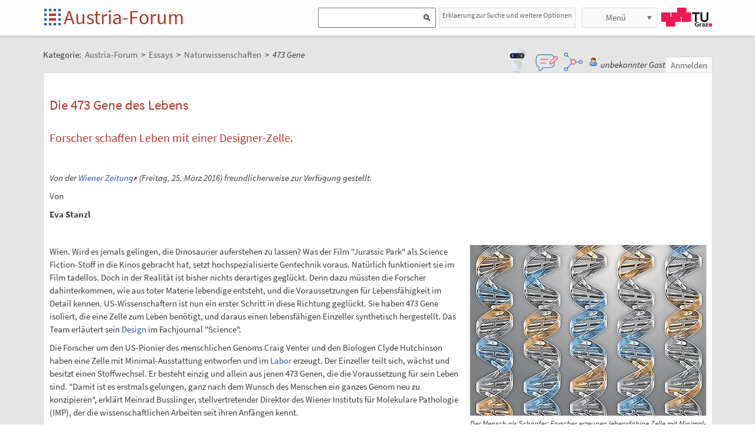

--- FILE ---
content_type: text/html;charset=UTF-8
request_url: https://austria-forum.org/af/Wissenssammlungen/Essays/Naturwissenschaften/473_Gene
body_size: 10158
content:
<!DOCTYPE html>
<!--[if lt IE 7]> <html lang="de" class="no-js lt-ie9 lt-ie8 lt-ie7"> <![endif]-->
<!--[if IE 7]>    <html lang="de" class="no-js lt-ie9 lt-ie8">        <![endif]-->
<!--[if IE 8]>    <html lang="de" class="no-js lt-ie9">               <![endif]-->
<!--[if gt IE 8]><!-->
<html lang="de" class="no-js gt-ie8">
<!--<![endif]-->
<head>
<meta charset="utf-8" />
<meta http-equiv="X-UA-Compatible" content="IE=edge" />
<meta name="viewport" content="width=device-width, initial-scale=1" />
<title>473 Gene | Naturwissenschaften | Essays im Austria-Forum</title>
<meta name="author" content="Austria-Forum | https://austria-forum.org/" />
<meta property="og:site_name" content="Austria-Forum" />
		<meta property="og:url" content="https://austria-forum.org/af/Wissenssammlungen/Essays/Naturwissenschaften/473_Gene" />
		<meta property="og:title" content="473 Gene" />
		<meta property="og:description" content="473 Gene | Naturwissenschaften | Essays im Austria-Forum" />
		<meta property="og:type" content="article" />
		<meta property="og:image"
			content="https://austria-forum.org/attach/Wissenssammlungen/Essays/Naturwissenschaften/473_Gene/scaled-500x361-DNA.jpg" />
		<meta property="og:image:width"
			content="500" />
		<meta property="og:image:height"
			content="361" />
		<link rel="apple-touch-icon" sizes="180x180"
	href="/images/af/apple-touch-icon.png">
<link rel="icon" type="image/png" sizes="32x32"
	href="/images/af/favicon-32x32.png">
<link rel="icon" type="image/png" sizes="16x16"
	href="/images/af/favicon-16x16.png">
<link rel="manifest" href="/images/af/site.webmanifest">
<link rel="mask-icon" href="/images/af/safari-pinned-tab.svg"
	color="#5bbad5">
<link rel="shortcut icon" href="/images/af/favicon.ico">
<meta name="msapplication-TileColor" content="#ffc40d">
<meta name="msapplication-config" content="/images/af/browserconfig.xml">
<meta name="theme-color" content="#ffffff">
<!--[if lt IE 9]>
    <script src="/scripts/html5shiv-printshiv.min.js"></script>
<![endif]-->

<link rel="canonical" href="http://www.wienerzeitung.at/themen_channel/wissen/technologie/808596_Die-473-Gene-des-Lebens.html" />
<link rel="stylesheet"
	href="/templates/default/css/pure.base.grid.0.4.2.css">
<link rel="stylesheet"  type="text/css"
	href="/templates/default/jspwiki.css?v=61" />
<link rel="stylesheet" type="text/css" media="print"
	href="/templates/default/jspwiki_print.css" />

	
<link rel="stylesheet" type="text/css"
	
	href="/templates/default/skins/Smart/skin.css?v=61" />
<link rel="stylesheet"
	href="/templates/default/css/main.css?v=61">

<link rel="stylesheet" href="https://unpkg.com/leaflet@1.9.4/dist/leaflet.css"
     integrity="sha256-p4NxAoJBhIIN+hmNHrzRCf9tD/miZyoHS5obTRR9BMY="
     crossorigin=""/>	

<!-- INCLUDERESOURCES (stylesheet) -->
<!-- INCLUDERESOURCES (inlinecss) -->
<script type="text/javascript"
	src="/scripts/mootools.js"></script>
<script type="text/javascript"
	src="/scripts/jspwiki-common.js?v=61"></script>
<script type="text/javascript"
	src="/scripts/jspwiki-commonstyles.js?v=61"></script>

<script src="https://unpkg.com/leaflet@1.9.4/dist/leaflet.js"
     integrity="sha256-20nQCchB9co0qIjJZRGuk2/Z9VM+kNiyxNV1lvTlZBo="
     crossorigin=""></script>

<!-- INCLUDERESOURCES (script) -->
<meta name="wikiContext"
	content='view' />
<meta name="wikiBaseUrl" content='https://austria-forum.org/' />
<meta name="wikiPageUrl"
	content='https://austria-forum.org/af/Wissenssammlungen/Essays/Naturwissenschaften/473_Gene' />
<meta name="wikiEditUrl" content='/Edit.jsp?page=Wissenssammlungen/Essays/Naturwissenschaften/473_Gene' />
<meta name="wikiJsonUrl"
	content='/JSON-RPC' />
<meta name="wikiPageName" content='Wissenssammlungen/Essays/Naturwissenschaften/473_Gene' />
<meta name="wikiUserName" content='18.223.119.34' />
<meta name="wikiTemplateUrl"
	content='/templates/default/' />
<meta name="wikiApplicationName"
	content='Austria-Forum' />

<script type="text/javascript">
	//<![CDATA[
	/* Async script Loading */
	(function() {
		var lt = document.createElement('script');
		lt.type = 'text/javascript';
		lt.async = true;
		lt.src = '/scripts/dhtmlwindow.js';
		var s = document.getElementsByTagName('script')[0];
		s.parentNode.insertBefore(lt, s);
	})();
	/* Localized javascript strings: LocalizedStrings[] */
	var LocalizedStrings = {
"javascript.searchfield.error":"es ist ein Fehler aufgetreten",
"javascript.sbox.clone.suffix":"-Neu",
"javascript.slimbox.remoteRequest":"Anfrage zur Fernsteuerung {0} von {1}",
"javascript.quick.previous":"Gehe zum vorherigen Abschnitt",
"javascript.filter.all":"(Alle)",
"javascript.group.validName":"Bitte einen gültigen Namen für die neue Gruppe angeben!",
"javascript.slimbox.next":"Nächstes &raquo;",
"javascript.searchfield.extend":"erweiterte Suche nach '{0}'",
"javascript.slimbox.previous":"&laquo; Vorheriges",
"javascript.searchfield.error.ext":"es ist ein Fehler aufgetreten: {0}",
"javascript.quick.bottom":"Gehe zum Seitenende",
"javascript.searchfield.input.title.ext":"Geben Sie einen Suchbegriff ein (mindestens {0} Buchstaben)",
"javascript.favs.show":"Favoriten einblenden",
"javascript.quick.top":"Gehe zum Seitenanfang",
"javascript.slimbox.close":"Schließen &#215;",
"javascript.prefs.areyousure":"Wenn du nicht auf 'Benutzereinstellungen speichern' klickst, werden deine Einstellungen verworfen. Bist du sicher, dass diese Seite verlassen werden soll?",
"javascript.edit.findandreplace.nomatch":"Keine Treffer gefunden!",
"javascript.tip.default.title":"Weitere...",
"javascript.collapse":"Zuklappen",
"javascript.slimbox.error":"<h2>Fehler</h2>Es gab ein Problem mit deiner Anfrage.<br />Bitte versuche es erneut!",
"javascript.sort.ascending":"Aufsteigende Sortierung. Klicke, um die Sortierung umzukehren.",
"javascript.sectionediting.label":"Vorhandene Abschnitte",
"javascript.searchfield.noresult":"keine Ergebnisse",
"javascript.edit.areyousure":"Wenn du nicht speicherst, werden deine Änderungen verloren gehen. Bist du sicher, dass du die Seite verlassen willst?",
"javascript.edit.toolbar.makeSelection":"Bitte treffe zuerst eine Auswahl.",
"javascript.quick.next":"Gehe zum nächsten Abschnitt",
"javascript.category.title":"Klicken, um Kategorie [{0}] anzuzeigen...",
"javascript.slimbox.info":"Bild {0} von {1}",
"javascript.slimbox.directLink":"Direkter Link zum Ziel",
"javascript.searchfield.input.title":"Geben Sie einen Suchbegriff ein",
"javascript.quick.edit.title":"Abschnitt '{0}' bearbeiten...",
"javascript.favs.hide":"Favoriten ausblenden",
"javascript.sort.click":"Sortieren",
"javascript.edit.startOfPage":"(Seitenanfang)",
"javascript.quick.edit":"[Abschnitt bearbeiten]",
"javascript.edit.resize":"Ziehen, um die Größe des Textfeldes zu ändern",
"javascript.edit.allsections":"(Alle)",
"javascript.sort.descending":"Absteigende Sortierung. Klicke, um die Sortierung umzukehren.",
"javascript.expand":"Aufklappen",
"javascript.slimbox.close.title":"Schließen [Esc]",
"javascript.searchfield.more":"weitere Ergebnisse"
};

/* INCLUDERESOURCES (jsfunction) */

	//]]>
</script>

<link rel="search" href="/af/FindPage"
	title='Suche im Austria-Forum' />
<link rel="help" href="/af/Hilfe"
	title="Hilfe beim Editieren" />
<link rel="start"
	href="/af/Austria-Forum"
	title="Startseite" />

<link rel="alternate" type="application/rss+xml" title="RSS wiki feed for the entire site" href="https://austria-forum.org/rss.rdf" />
<link rel="alternate" type="application/rss+xml" title="RSS wiki feed for page Austria-Forum: Wissenssammlungen/Essays/Naturwissenschaften/473_Gene" href="https://austria-forum.org/rss.jsp?page=Wissenssammlungen%2FEssays%2FNaturwissenschaften%2F473_Gene&amp;mode=wiki" />
</head>
<body class="view" itemscope itemtype="http://schema.org/WebPage">
	<!-- Global site tag (gtag.js) - Google Analytics -->
<script async src="https://www.googletagmanager.com/gtag/js?id=UA-10848821-1"></script>
<script>
	window.dataLayer = window.dataLayer || [];
	function gtag(){dataLayer.push(arguments);}
	gtag('js', new Date());

	gtag('config', 'UA-10848821-1');
</script>
<a class="skiplink" href="#skip-content">zum Inhalt</a>
		<a class="skiplink" href="#skip-search">zur Suche</a>
		<script>
        function loadIframe() {
            var iframe = document.getElementById('myIframe');
            var parentUrl = window.location.href;
            
            if (parentUrl.includes('www.')) {
                iframe.src = 'https://www.austria-forum.org/AF-Feedback/';
            } else {
                iframe.src = 'https://austria-forum.org/AF-Feedback/';
            }
        }
    </script>




<form class="feedback-form" id="feedback-form">
	<fieldset>
		<div>Wir freuen uns über jede Rückmeldung. Ihre Botschaft geht <b>vollkommen anonym</b> nur an das <a href="/af/AEIOU/Administrator_Team" target="_blank">Administrator Team</a>. Danke fürs Mitmachen, das zur Verbesserung des Systems oder der Inhalte beitragen kann. <b style="color:red">ACHTUNG:</b> <b>Wir können an Sie nur eine Antwort senden, wenn Sie ihre Mail Adresse mitschicken, die wir sonst nicht kennen!</b></div>
 <iframe src="" height="340" width="450" id="feedbackframe" name="feedbackframe" ></iframe>     
    

		<button type="button" class="feedback-cancel-button"
				onclick="cancel_feedback()">
			Abbrechen</button>
	</fieldset>
</form>

<button class="feedback-side-button" id="feedback-side-button" onclick="show_feedback_form()" style="display:none;">Feedback</button>

<script>
	function show_feedback_form() {
		document.getElementById('feedback-side-button').style.visibility = 'hidden';
		document.getElementById('feedback-form').style.display = 'block';
		//document.getElementById('feedback-textarea').focus();
        var iframe = document.getElementById('feedbackframe');
		var parentUrl = window.location.href;
            
            if (parentUrl.includes('www.')) {
                iframe.src = 'https://www.austria-forum.org/AF-Feedback/';
            } else {
                iframe.src = 'https://austria-forum.org/AF-Feedback/';
            }
        var originalSrc = iframe.src;
        iframe.src = originalSrc;
                                                                                             
	}

	





	function cancel_feedback() {
		document.getElementById('feedback-side-button').style.visibility = 'visible';
		document.getElementById('feedback-form').style.display = 'none';
		//document.getElementById("feedback-textarea").value = '';
	}

function sanitize(string) {
  const map = {
      '&': '&amp;',
      '<': '&lt;',
      '>': '&gt;',
      '"': '&quot;',
      "'": '&#x27;',
      "/": '&#x2F;',
  };
  const reg = /[&<>"'/]/ig;
  return string.replace(reg, (match)=>(map[match]));
}
</script>



<div id="wikibody">
		<header>
			<div class="header fixed-top" id="header">
				<div class="container">
	<div class="pure-g-r">
		<div class="pure-u-2-5">
			<div class="logo" itemprop="author" itemscope
				itemtype="http://schema.org/Organization">
				<meta itemprop="name"
					content="Austria-Forum" />
				<meta itemprop="description"
					content="Austria-Forum - das Wissensnetz aus Österreich" />
				<meta itemprop="logo"
					content="https://austria-forum.org/images/austria-forum.png" />
				<meta itemprop="url"
					content="https://austria-forum.org/" />
				<meta itemprop="email"
					content="office@austria-forum.org" />
				<div class="applicationlogo">
					<a id="logo-button" href="https://austria-forum.org/"
						title="zur Startseite des Austria-Forums">Startseite</a>
				</div>
				<div class="pagename">
					<a href="https://austria-forum.org/"
						title="zur Startseite des Austria-Forums">Austria-Forum</a>
				</div>
			</div>
		</div>
		<div class="pure-u-3-5">
			<div class="pure-g-r">
				<div class="pure-u-2-3">
                <div class="search h-block" style="display: flex;  float:right; margin-right:0 !important">
                
                
                    <div class="sinput" style="position: relative; float: left; margin: 0; max-width: 90%; float: right;"  >
						<form onsubmit="return Search(event)">
						<input type="text" name="query" id="txtquery2" value="" onblur="this.value=this.value.stripScripts();" style="height:28px">
                    	<input id="searchSubmit2" type="submit" value="" onclick="Search()">
						</form>
                    <script type="text/javascript">
                    	function Search(e) {
  							e.preventDefault();
                        		var query = document.getElementById("txtquery2").value;
                      
                        	location.replace(window.location.origin + '/Search.jsp?category=Austria-Forum&sname=name%2Csuchbegriff&query=&useShortcuts=y&useSynonyms=n&doFuzzy=y&minResults=15#'+query+':0');
                        	
                        if(location.hash)
                        	location.reload();

							return true;
                        }
                   		 function setSearchType(sType) {

        					document.getElementById("searchType").value = sType;
    					}
						
						function closeMap() {
    document.getElementById('map-container').style.display = 'none';

    if (map) {
        map.remove();
    }
}
						
                    </script>
					
					<script>
var input = document.getElementById("txtquery2");
input.addEventListener("keypress", function(event) {
  if (event.key === "Enter") {
    event.preventDefault();
    document.getElementById("searchSubmit2").click();
  }
});
</script>
					
			</div>
                <div style=" margin-right: 5px;" >
                 <a class="h-nav h-block" href="https://austria-forum.org/af/Hilfe/Suchhilfe" style="padding: 1px 5px 1px 5px; color:#666; width:auto !important; font-size:12px; height:30px">Erklaerung zur Suche und weitere Optionen</a>
                </div>
                
					</div>
				</div>
				<div class="pure-u-1-3">
					<div class="h-menu">
						<div class="h-menu-m">
							<ul class="pageactions">
								<li class="h-nav h-block" id="morebutton"><a href="#"
									class="action more">Menü</a></li>
							</ul>
						</div>
						<div class="h-menu-t">
							<a
								title="operated by TU Graz"
								href="https://www.tugraz.at"
								rel="nofollow noopener" target="_blank" class="hidden soc-icon tug">TU Graz</a>
						</div>
					</div>
				</div>
			</div>
		</div>
	</div>
</div>
<div class="navtop container offscreen" id="navtop-cont">
		<nav>
			<div id="navtop-heading" class="navtop-head">Kategorien</div>
			<ul><li><a class="pure-button" href="/af/AEIOU/Bundesl%C3%A4nder-Lexika">Bundesländer</a>
</li><li><a class="pure-button" href="/af/Themenverzeichnisse">Suchhilfe</a>
</li><li><a class="pure-button" href="/af/Biographien">Biographien</a>
</li><li><a class="pure-button" href="https://austria-forum.org/web-books" target="_blank" rel="noopener">Web-Books</a>
</li><li><a class="pure-button" href="/af/AEIOU/NID">NID</a>
</li><li><a class="pure-button" href="/af/AEIOU">AEIOU</a>
</li><li><a class="pure-button" href="/af/AustriaWiki">AustriaWiki</a>
</li><li><a class="pure-button" href="/af/Wissenssammlungen/Essays">Essays</a>
</li><li><a class="pure-button" href="/af/Natur">Natur</a>
</li><li><a class="pure-button" href="/af/Kunst_und_Kultur">Kunst und Kultur</a>
</li><li><a class="pure-button" href="/af/Videos">Videos</a>
</li><li><a class="pure-button" href="/af/Bilder_und_Videos">Bilder</a>
</li><li><a class="pure-button" href="/af/Europa_und_die_Europ%C3%A4ische_Union">Europa</a>
</li><li><a class="pure-button" href="/af/Wissenschaft_und_Wirtschaft">Wissenschaft</a>
</li><li><a class="pure-button" href="/af/Unternehmen">Unternehmen</a>
</li><li><a class="pure-button" href="/af/Allgemeinwissen">Allgemeinwissen</a>
</li><li><a class="pure-button" href="/af/Geography">Geography</a>
</li><li><a class="pure-button" href="/af/Community">Community</a>
</li></ul><button class="navtop-button pure-button" id="navtop-button"></button>
		</nav>
	</div>

			<div id="map-container" style="display:none;">
<div id="map" style="width: 800px; height: 600px;"></div><br>
<button class="button-45" onclick="closeMap();">Schließen</button>
</div>	

</div>
			<script>
        function loadIframe() {
            var iframe = document.getElementById('apicframe');
            var parentUrl = window.location.href;
            
            if (parentUrl.includes('www.')) {
                iframe.src = 'https://www.austria-forum.org/apic/';
            } else {
                iframe.src = 'https://austria-forum.org/apic/';
            }
        }
    </script>




<div class="apic-view" id="apic-view" name="apic-view" style="display: none;">
	<iframe src="" height="700" width="900" id="apicframe" name="apicframe"></iframe>
	<br>
	<center>
		<button type="button" class="button-45" onclick="cancel_apic()">Schließen</button>
	</center>
</div>
<script>


function show_apic_view() {
	var view = document.getElementById('apic-view');
	if (view) {
		view.style.display = 'block';
		view.focus();
	}

	var iframe = document.getElementById('apicframe');
	if (!iframe) {
		return;
	}

	var parentUrl = window.location.href;
	if (parentUrl.includes('www.')) {
		iframe.src = 'https://www.austria-forum.org/apic/';
	} else {
		iframe.src = 'https://austria-forum.org/apic/';
	}
}

function cancel_apic() {
	var view = document.getElementById('apic-view');
	if (view) {
		view.style.display = 'none';
	}
}


</script>



</header>
		<main id="content" class="content">
		



		
		
		
		<div class="container" style="margin-top: 60px">
			<nav
 class="breadcrumb"
>
<div itemprop="breadcrumb" itemscope itemtype="http://schema.org/BreadcrumbList">
Kategorie: 
<div class="mirco-container" itemprop="itemListElement" itemscope itemtype="http://schema.org/ListItem">
<a class="wikipage" href="https://austria-forum.org/" itemprop="item" title="zur Startseite des Austria-Forums"><span itemprop="name"> Austria-Forum</span></a><meta itemprop="position" content="1" /></div>
 &gt; 
<div class="mirco-container" itemprop="itemListElement" itemscope itemtype="http://schema.org/ListItem">
<a class="wikipage" href="/af/Wissenssammlungen/Essays" itemprop="item" title="zur Kategorie Essays"><span itemprop="name">Essays</span></a>
<meta itemprop="position" content="2" /></div>
 &gt; 
<div class="mirco-container" itemprop="itemListElement" itemscope itemtype="http://schema.org/ListItem">
<a class="wikipage" href="/af/Wissenssammlungen/Essays/Naturwissenschaften" itemprop="item" title="zur Kategorie Naturwissenschaften"><span itemprop="name">Naturwissenschaften</span></a>
<meta itemprop="position" content="3" /></div>
</div>
 &gt; 
<span class="micro-title" itemprop="name"
>473 Gene</span>
</nav>
<div class="user">
				<style>
	.user {
		overflow: visible;
	}

	.userbox {
		display: flex;
		flex-wrap: wrap;
		gap: 0.5rem;
		align-items: center;
		overflow: visible;
		position: relative;
		z-index: 2;
	}

	.assistant-icons {
		display: flex;
		gap: 0.5rem;
		align-items: center;
		transform: translateY(-5px);
	}

	.assistant-icon {
		width: 48px;
		height: 48px;
		cursor: pointer;
		display: flex;
		align-items: center;
		justify-content: center;
		position: relative;
		z-index: 3;
	}

	.assistant-icon.frageki-icon {
		width: 58px;
		height: 58px;
		transform: translateY(-3px);
	}

	.assistant-icon.feedback-icon {
		width: 43px;
		height: 43px;
	}

	.assistant-icon.info-agent-icon {
		width: 43px;
		height: 43px;
	}

	.assistant-lottie {
		width: 100%;
		height: 100%;
	}
</style>
<div class="userbox">
	<div class="assistant-icons">
		<div id="frageki-icon" class="assistant-icon frageki-icon"
			data-animation="/scripts/AnimaBot.json"
			title="Hier kann man mit KI alles im Austria-Forum und NID wie mit einem Chatbot suchen">
			<div id="frageki-lottie" class="assistant-lottie"></div>
		</div>
		<div id="feedback-icon" class="assistant-icon feedback-icon"
			data-animation="/scripts/Feedback.json"
			title="Ihre Meinung ist uns wichtig – senden Sie uns Feedback oder Vorschläge">
			<div id="feedback-lottie" class="assistant-lottie"></div>
		</div>
		<div id="info-agent-anchor" class="assistant-icon info-agent-icon"
			title="AF Info-Agent"></div>
	</div>
	<span class="username anonymous">unbekannter Gast</span>
	<a
					href="/Login.jsp?redirect=Wissenssammlungen%2FEssays%2FNaturwissenschaften%2F473_Gene"
					class="action login" rel="nofollow"
					title="Anmelden oder als neuer Benutzer registrieren">Anmelden</a>
			</div></div>
			<div class="clearbox"></div>
		</div>
		


		
    <div id="page"
			class="container full-plus context-view">
			<div id="hiddenmorepopup">
	<ul id="morepopup">
		<li class='separator'></li>
				<li><a class="action rawpage wikipage"
							href="/af/Wissenssammlungen/Essays/Naturwissenschaften/473_Gene?skin=raw"
							rel="nofollow"
							title="Seitenquelltext anzeigen">Seitenquelltext anzeigen</a>
					</li>
			<li class='separator'></li>
				<li>
					<div id='moremenu'>
						<p><ul><li><a class="action" href="/af/Hilfe">Hilfe</a>
</li><li><a class="action" href="/af/RecentChanges">Letzte Änderungen</a>
</li></ul>

</p></div>
				</li>
			</ul>
</div>

<div class="tabmenu"><a class="activetab" id="menu-pagecontent" accesskey="v" >Anzeigen</a></div>
<div class="tabs"><div id="pagecontent" >
<!-- INCLUDERESOURCES (slideshownavigation) -->
<div lang="de" xml:lang="de">
	<article>
		<div class="skipcontainer offscreen noprint">
			<a id="skip-content"></a>
		</div>
		<h1 id="section-Wissenssammlungen_2FEssays_2FNaturwissenschaften_2F473_Gene-Die473GenedesLebens">Die 473 Gene des Lebens<a class="hashlink" href="#section-Wissenssammlungen_2FEssays_2FNaturwissenschaften_2F473_Gene-Die473GenedesLebens">#</a></h1>
<h2 id="section-Wissenssammlungen_2FEssays_2FNaturwissenschaften_2F473_Gene-ForscherschaffenLebenmiteinerDesignerZelle.">Forscher schaffen Leben mit einer Designer-Zelle.<a class="hashlink" href="#section-Wissenssammlungen_2FEssays_2FNaturwissenschaften_2F473_Gene-ForscherschaffenLebenmiteinerDesignerZelle.">#</a></h2>
<p><br />
</p>
<p><i>Von der <a class="external" href="http://wienerzeitung.at" target="_blank" rel="noopener">Wiener Zeitung</a> (Freitag, 25. März 2016) freundlicherweise zur Verfügung gestellt.</i>
</p>
<p>Von
</p>
<p><b>Eva Stanzl</b>
</p>
<p><br />
</p>
<p><div class="image_right">
<div class="image_cont" style="width:400px;"><a class="zoomImage" rel="lightbox[wikipage] img" href="/attach/Wissenssammlungen/Essays/Naturwissenschaften/473_Gene/DNA.jpg"><img src="/attach/Wissenssammlungen/Essays/Naturwissenschaften/473_Gene/scaled-400x289-DNA.jpg" height="289" width="400" alt="DNA-Stränge" title="DNA-Stränge" /></a><div class="image_caption">Der Mensch als Schöpfer: Forscher erzeugen lebensfähige Zelle mit Minimal-Genom.<br />© C. Bickel/Science</div>
</div>
</div>

</p>
<p />
<p>Wien. Wird es jemals gelingen, die Dinosaurier auferstehen zu lassen? Was der Film &quot;Jurassic Park&quot; als Science Fiction-Stoff in die Kinos gebracht hat, setzt hochspezialisierte Gentechnik voraus. Natürlich funktioniert sie im Film tadellos. Doch in der Realität ist bisher nichts derartiges geglückt. Denn dazu müssten die Forscher dahinterkommen, wie aus toter Materie lebendige entsteht, und die Voraussetzungen für Lebensfähigkeit im Detail kennen. US-Wissenschaftern ist nun ein erster Schritt in diese Richtung geglückt. Sie haben 473 Gene isoliert, die eine Zelle zum Leben benötigt, und daraus einen lebensfähigen Einzeller synthetisch hergestellt. Das Team erläutert sein <a class="wikipage" href="/af/Thema/Design">Design</a> im Fachjournal &quot;Science&quot;.
</p>
<p>Die Forscher um den US-Pionier des menschlichen Genoms Craig Venter und den Biologen Clyde Hutchinson haben eine Zelle mit Minimal-Ausstattung entworfen und im <a class="wikipage" href="/af/Thema/Labor">Labor</a> erzeugt. Der Einzeller teilt sich, wächst und besitzt einen Stoffwechsel. Er besteht einzig und allein aus jenen 473 Genen, die die Voraussetzung für sein Leben sind. &quot;Damit ist es erstmals gelungen, ganz nach dem Wunsch des Menschen ein ganzes Genom neu zu konzipieren&quot;, erklärt Meinrad Busslinger, stellvertretender Direktor des Wiener Instituts für Molekulare Pathologie (IMP), der die wissenschaftlichen Arbeiten seit ihren Anfängen kennt.
</p>
<p>Im Fachgebiet der Synthetischen Biologie arbeiten Biologen, Chemiker und Ingenieure zusammen, um biologische Systeme zu erzeugen, die in der Natur nicht vorkommen. Der Biologe wird somit zum Designer von einzelnen Molekülen, Zellen und Organismen. Bereits 1984 hatten Venter und seine Kollegen die in der Natur vorkommende Bakterienklasse der Mykoplasmen als Vorlage vorgestellt. Mykoplasmen sind sehr kleine, selbstständig vermehrungsfähige Bakterien. 2010 konnte das Team das vollständige synthetisierte Genom von Mycoplasma mycoides erstmals herstellen. &quot;Nun haben wir eine Zelle erzeugt, die einfacher aufgebaut ist als jede natürliche Zelle&quot;, berichten Venter und seine Kollegen in der Studie.
</p>
<h3 id="section-Wissenssammlungen_2FEssays_2FNaturwissenschaften_2F473_Gene-Mehrzellersindkomplexer">Mehrzeller sind komplexer<a class="hashlink" href="#section-Wissenssammlungen_2FEssays_2FNaturwissenschaften_2F473_Gene-Mehrzellersindkomplexer">#</a></h3>
<p>Für die Synthese haben sie das Genom des natürlichen Bakteriums in einer Hefelösung im Reagenzglas nachgebaut. Sie entfernten dabei alle Gene, die nicht Voraussetzung sind für Lebensfähigkeit. Die fertige Minimal-DNA brachten sie schließlich in das Zytoplasma (Grundstruktur der Zelle) einer Mykoplasme ein, deren DNA sie zuvor entfernt hatten. Ohne diese Grundstruktur, also diese Übersetzungsmaschine für die Protein-Synthese, könnte das Genom nicht abgelesen werden und kein Organismus entstehen.
</p>
<p>Um herauszufinden, welche Gene unabkömmlich für Leben sind, mussten die Wissenschafter im Original-Organismus jedes Gen Schritt für Schritt lahmlegen. Blieb der Organismus funktionstüchtig, war es nicht überlebenswichtig. Übrig blieben 250 lebenswichtige oder &quot;essenzielle&quot; Gene, aus denen die Forscher den synthetischen Organismus zusammenbauten. Zu ihrer Überraschung stellten sie dabei fest, dass dieses Gebilde aus einzig den essenziellen Zellen Schwierigkeiten hatte, sich zu teilen. Sie entdeckten etwa 120 weitere Gene mit einer ähnlichen Funktion, genannt &quot;redundante&quot; Gene. Erst die Kombination von essenziellem und redundantem Genom ergab einen Organismus, der reproduktions- und lebensfähig war. Ob die synthetische Minimal-Mykroplasma auch in der Natur überleben kann, muss sich noch weisen.
</p>
<p>Und wie steht es um die Wiederbelebung der Dinosaurier? &quot;Bevor sich die synthetische Biologie in diese Richtung bewegen kann, muss sie entschlüsseln, wie sich mehrzellige Organismen synthetisieren lassen&quot;, sagt Busslinger: &quot;Diese Aufgabe ist weitaus komplexer.&quot; Um <a class="wikipage" href="/af/Thema/Gewebe">Gewebe</a> bilden zu können, müssen Zellen miteinander kommunizieren. Etwa müssen sie das Kommando geben, zu welcher Gewebefunktion eine Zelle heranwachsen soll. Einzellern bleibt diese komplexe interne Kommunikation erspart. Sie müssen nur mit der Außenwelt interagieren. Sie benötigen keinen Zellkontakt und keine Signalübermittlung von einer Zelle zur anderen und pflanzen sich außerdem asexuell fort. &quot;Es ist sehr schwierig, etwas jenseits der basalen Funktionen zu bewerkstelligen, für Mehrzeller benötigt man viele zusätzliche Gene&quot;, sagt Busslinger.
</p>
<p />
<div style="text-align: right; font-size:80%;">
<a class="external" href="http://wienerzeitung.at" target="_blank" rel="noopener">Wiener Zeitung</a>, Freitag, 25. März 2016
</div>
<p>
</p>
<p>
</p>
<hr />
<div class="image_block">
<div class="image_cont"><img src="https://austria-forum.org/images/sim-link.png" height="16" alt="Bild 'sim-link'" /><div class="image_caption"></div>
</div>
</div>

<b>Austria-Forum Beiträge in ähnlichen Gebieten</b> 
<ul class="arrows"><li><a class="wikipage" href="/af/Wissenssammlungen/Essays/Medizin/Wissen_ist_nicht_dasselbe_wie_K%C3%B6nnen">https://austria-forum.org/af/Wissenssammlungen/Essays/Medizin/Wissen_ist_nicht_dasselbe_wie_Können</a>
</li><li><a class="wikipage" href="/af/Wissenssammlungen/Essays/Naturwissenschaften/Intelligentes_Bio_Design">https://austria-forum.org/af/Wissenssammlungen/Essays/Naturwissenschaften/Intelligentes_Bio_Design</a>
</li></ul><p /></article>
	</div>
<div class="clearbox"></div>
</div>
<div class="clearbox"></div>
</div>
</div>
		<div class="clearbox"></div>
		</main>
		<footer class="footer" id="footer">
			<div class="container">
	<div class="footer-page phone-hidden">
			<div class="pure-g-r">
				<div class="pure-u-1-5">
					<div class="footer-heading">Metadaten</div>
				</div>
				<div class="pure-u-4-5">
					<div class="footer-content">
						<div class="footer-meta">
							<ul>
								<li><span class="meta-key">Seite</span> <span
									class="meta-value"> Wissenssammlungen/Essays/Naturwissenschaften/473_Gene</span> <li><span class="meta-key">Erstellt</span> <span
												class="meta-value"> Montag, 11. April 2016, 13:01, Unbekannt</span></li>
											<li><span class="meta-key">Geändert</span> <span
												class="meta-value"> Dienstag, 1. Oktober 2024, 14:53, Unbekannt</span></li>
											<li><span class="meta-key">Url</span> <span
												class="meta-value"> <a href="https://austria-forum.org/af/Wissenssammlungen/Essays/Naturwissenschaften/473_Gene">https://austria-forum.org/af/Wissenssammlungen/Essays/Naturwissenschaften/473_Gene</a>
											</span></li>
										<li><span class="meta-key">Objekte</span> <span
									class="meta-value"> 80616 Objekte in dieser
										Kategorie
								</span></li>
								</ul>
						</div>
					</div>
				</div>
			</div>
		</div>
	<div class="footer-page hl phone-hidden">
		<div class="footer-heading">Highlights</div>
		<aside>
<div id='hl239726' class='hl-cont hl-line newer'></div>
<script type='text/javascript'>

//<![CDATA[
Wiki.addStartupCall(function(){new HighLights().init('hl239726',15,30,1,220,140,true,true,true,'');});
//]]>

</script>
</aside></div>
	<div class="footer-page">
		<div class="soc-icons">
			<ul>
				<li><a title="Austria-Forum bei Facebook"
					class="hidden soc-icon fb" target="_blank" rel="nofollow noopener"
					href="https://facebook.com/AustriaForum">Austria-Forum bei
						Facebook</a></li>
				<li><a title="Austria-Forum bei Twitter"
					class="hidden soc-icon tw" target="_blank" rel="nofollow noopener"
					href="https://twitter.com/AustriaForum">Austria-Forum bei
						Twitter</a></li>
				<li><a title="RSS-Feed für das Austria-Forum"
					class="hidden soc-icon rss" target="_blank" rel="nofollow noopener"
					href="/rss.rdf">RSS-Feed für das
						Austria-Forum</a></li>
</ul>
			<div class="operator">
				<span class="impress"><a class="wikipage" href="/af/Infos_zum_AF/Datenschutzerklaerung" accesskey="" title="">Datenschutz</a></span>
				<span class="impress"><a class="wikipage" href="/af/Infos_zum_AF/Impressum" accesskey="" title="">Impressum</a></span>
				</div>
		</div>
	</div>
</div>
</footer>
	</div>
	<script type="text/javascript">
		window.afLottiePath = "/scripts/lottie.min.js";
	</script>
	<script type="text/javascript" src="/scripts/lottie.min.js"></script>
	<script type="text/javascript" src="/scripts/frageki-icon.js"></script>
	<script type="text/javascript" src="/scripts/feedback-icon.js"></script>
	<script type="text/javascript" src="/scripts/info-agent.js"></script> 
</body>
</html>


--- FILE ---
content_type: application/javascript
request_url: https://austria-forum.org/scripts/dhtmlwindow.js
body_size: 7252
content:
// -------------------------------------------------------------------
// DHTML Window Widget- By Dynamic Drive, available at: http://www.dynamicdrive.com
// v1.0: Script created Feb 15th, 07'
// v1.01: Feb 21th, 07' (see changelog.txt)
// v1.02: March 26th, 07' (see changelog.txt)
// v1.03: May 5th, 07' (see changelog.txt)
// v1.1:  Oct 29th, 07' (see changelog.txt)
// -------------------------------------------------------------------

var dhtmlwindow={
imagefiles:['/windowfiles/max.gif', '/windowfiles/close.gif', '/windowfiles/restore.gif', '/windowfiles/resize.gif'], // Path
																														// to 4
																														// images
																														// used
																														// by
																														// script,
																														// in
																														// that
																														// order
ajaxbustcache: true, // Bust caching when fetching a file via Ajax?
ajaxloadinghtml: '<b>Loading Page. Please wait...</b>', // HTML to show while
														// window fetches Ajax
														// Content?

minimizeorder: 0,
zIndexvalue:1000,
tobjects: [], // object to contain references to dhtml window divs, for
				// cleanup purposes
lastactivet: {}, // reference to last active DHTML window

init:function(t){
	var domwindow=document.createElement("div") // create dhtml window div
	domwindow.id=t
	domwindow.className="dhtmlwindow"
	var domwindowdata=''
	domwindowdata='<div class="drag-handle">'
	domwindowdata+='&nbsp;<div class="drag-controls"><img src="'+this.imagefiles[0]+'" title="Fenster maximieren" /><img src="'+this.imagefiles[1]+'" title="Fenster schlie&szlig;en" /></div>'
	domwindowdata+='</div>'
	domwindowdata+='<div class="drag-contentarea"></div>'
	domwindowdata+='<div class="drag-statusarea"><div class="drag-resizearea" style="background: transparent url('+this.imagefiles[3]+') top right no-repeat;">&nbsp;</div></div>'
	domwindowdata+='</div>'
	domwindow.innerHTML=domwindowdata
	document.getElementById("dhtmlwindowholder").appendChild(domwindow)
	// this.zIndexvalue=(this.zIndexvalue)? this.zIndexvalue+1 : 100 //z-index
	// value for DHTML window: starts at 0, increments whenever a window has
	// focus
	var t=document.getElementById(t)
	var divs=t.getElementsByTagName("div")
	for (var i=0; i<divs.length; i++){ // go through divs inside dhtml window
										// and extract all those with
										// class="drag-" prefix
		if (/drag-/.test(divs[i].className))
			t[divs[i].className.replace(/drag-/, "")]=divs[i] // take out the
																// "drag-"
																// prefix for
																// shorter
																// access by
																// name
	}
	// t.style.zIndex=this.zIndexvalue //set z-index of this dhtml window
	t.handle._parent=t // store back reference to dhtml window
	t.resizearea._parent=t // same
	t.controls._parent=t // same
	t.onclose=function(){return true} // custom event handler "onclose"
	t.onmousedown=function(){dhtmlwindow.setfocus(this)} // Increase z-index
															// of window when
															// focus is on it
	t.handle.onmousedown=dhtmlwindow.setupdrag // set up drag behavior when
												// mouse down on handle div
	t.resizearea.onmousedown=dhtmlwindow.setupdrag // set up drag behavior when
													// mouse down on resize div
	t.controls.onclick=dhtmlwindow.enablecontrols
	t.show=function(){dhtmlwindow.show(this)} // public function for showing
												// dhtml window
	t.hide=function(){dhtmlwindow.hide(this)} // public function for hiding
												// dhtml window
	t.close=function(){dhtmlwindow.close(this)} // public function for closing
												// dhtml window (also empties
												// DHTML window content)
	t.setSize=function(w, h){dhtmlwindow.setSize(this, w, h)} // public
																// function for
																// setting
																// window
																// dimensions
	t.moveTo=function(x, y){dhtmlwindow.moveTo(this, x, y)} // public function
															// for moving dhtml
															// window (relative
															// to viewpoint)
	t.isResize=function(bol){dhtmlwindow.isResize(this, bol)} // public
																// function for
																// specifying if
																// window is
																// resizable
	t.isScrolling=function(bol){dhtmlwindow.isScrolling(this, bol)} // public
																	// function
																	// for
																	// specifying
																	// if window
																	// content
																	// contains
																	// scrollbars
	t.load=function(contenttype, contentsource, title){dhtmlwindow.load(this, contenttype, contentsource, title)} // public
																													// function
																													// for
																													// loading
																													// content
																													// into
																													// window
	this.tobjects[this.tobjects.length]=t
	return t // return reference to dhtml window div
},

open:function(t, contenttype, contentsource, title, attr, recalonload,jspsrc,lString,titleString,popupsrcString,markerString,
		zoomLevel,infoWinExists,mapType){
	var d=dhtmlwindow // reference dhtml window object
	ziel=contentsource;
	newWindowUrl = jspsrc;
	locationParam = lString;
	titleParam = titleString;
	popupsrcParam = popupsrcString;
	markerParam = markerString;
	zoomParam = zoomLevel;
	markerpopupParam = infoWinExists;
	maptypeParam = mapType;
	
	function getValue(Name){
		var config=new RegExp(Name+"=([^,]+)", "i") // get name/value config
													// pair (ie: width=400px,)
		return (config.test(attr))? parseInt(RegExp.$1) : 0 // return value
															// portion (int), or
															// 0 (false) if none
															// found
	}
	if (document.getElementById(t)==null) // if window doesn't exist yet,
											// create it
		t=this.init(t) // return reference to dhtml window div
	else
		t=document.getElementById(t)
	this.setfocus(t)
	t.setSize(getValue(("width")), (getValue("height"))) // Set dimensions of
															// window
	var xpos=getValue("center")? "middle" : getValue("left") // Get x coord
																// of window
	var ypos=getValue("center")? "middle" : getValue("top") // Get y coord of
															// window
	// t.moveTo(xpos, ypos) //Position window
	if (typeof recalonload!="undefined" && recalonload=="recal" && this.scroll_top==0){ // reposition
																						// window
																						// when
																						// page
																						// fully
																						// loads
																						// with
																						// updated
																						// window
																						// viewpoints?
		if (window.attachEvent && !window.opera) // In IE, add another 400
													// milisecs on page load
													// (viewpoint properties may
													// return 0 b4 then)
			this.addEvent(window, function(){setTimeout(function(){t.moveTo(xpos, ypos)}, 400)}, "load")
		else
			this.addEvent(window, function(){t.moveTo(xpos, ypos)}, "load")
	}
	t.isResize(getValue("resize")) // Set whether window is resizable
	t.isScrolling(getValue("scrolling")) // Set whether window should contain
											// scrollbars
	t.style.visibility="visible"
	t.style.display="block"
	t.contentarea.style.display="block"
	t.moveTo(xpos, ypos) // Position window
	t.load(contenttype, contentsource, title)
	if (t.state=="minimized" && t.controls.firstChild.title=="Restore"){ // If
																			// window
																			// exists
																			// and
																			// is
																			// currently
																			// minimized?
		t.controls.firstChild.setAttribute("src", dhtmlwindow.imagefiles[0]) // Change
																				// "restore"
																				// icon
																				// within
																				// window
																				// interface
																				// to
																				// "minimize"
																				// icon
		t.controls.firstChild.setAttribute("title", "Minimize")
		t.state="fullview" // indicate the state of the window as being
							// "fullview"
	}
	return t
},

setSize:function(t, w, h){ // set window size (min is 150px wide by 100px tall)
	t.style.width=Math.max(parseInt(w), 150)+"px"
	t.contentarea.style.height=Math.max(parseInt(h), 100)+"px"
},

moveTo:function(t, x, y){ // move window. Position includes current viewpoint
							// of document
	this.getviewpoint() // Get current viewpoint numbers
	t.style.left=(x=="middle")? this.scroll_left+(this.docwidth-t.offsetWidth)/2+"px" : this.scroll_left+parseInt(x)+"px"
	t.style.top=(y=="middle")? this.scroll_top+(this.docheight-t.offsetHeight)/2+"px" : this.scroll_top+parseInt(y)+"px"
},

isResize:function(t, bol){ // show or hide resize inteface (part of the status
							// bar)
	t.statusarea.style.display=(bol)? "block" : "none"
	t.resizeBool=(bol)? 1 : 0
},

isScrolling:function(t, bol){ // set whether loaded content contains
								// scrollbars
	t.contentarea.style.overflow=(bol)? "auto" : "hidden"
},

load:function(t, contenttype, contentsource, title){ // loads content into
														// window plus set its
														// title (3 content
														// types: "inline",
														// "iframe", or "ajax")
	if (t.isClosed){
		alert("DHTML Window has been closed, so no window to load contents into. Open/Create the window again.")
		return
	}
	var contenttype=contenttype.toLowerCase() // convert string to lower case
	if (typeof title!="undefined")
		t.handle.firstChild.nodeValue=title
	if (contenttype=="inline")
		t.contentarea.innerHTML=contentsource
	else if (contenttype=="div"){
		var inlinedivref=document.getElementById(contentsource)
// t.contentarea.innerHTML=(inlinedivref.defaultHTML || inlinedivref.innerHTML)
// //Populate window with contents of inline div on page
// if (!inlinedivref.defaultHTML)
// inlinedivref.defaultHTML=inlinedivref.innerHTML //save HTML within inline DIV
// inlinedivref.innerHTML="" //then, remove HTML within inline DIV (to prevent
// duplicate IDs, NAME attributes etc in contents of DHTML window
// inlinedivref.style.display="none" //hide that div
		t.contentarea.appendChild(inlinedivref);
	}
	else if (contenttype=="iframe"){
		t.contentarea.style.overflow="hidden" // disable window scrollbars, as
												// iframe already contains
												// scrollbars
		if (!t.contentarea.firstChild || t.contentarea.firstChild.tagName!="IFRAME") // If
																						// iframe
																						// tag
																						// doesn't
																						// exist
																						// already,
																						// create
																						// it
																						// first
			t.contentarea.innerHTML='<iframe src="" style="margin:0; padding:0; width:100%; height: 100%" name="_iframe-'+t.id+'"></iframe>'
		window.frames["_iframe-"+t.id].location.replace(contentsource) // set
																		// location
																		// of
																		// iframe
																		// window
																		// to
																		// specified
																		// URL
		}
	else if (contenttype=="ajax"){
		this.ajax_connect(contentsource, t) // populate window with external
											// contents fetched via Ajax
	}
	t.contentarea.datatype=contenttype // store contenttype of current window
										// for future reference
},

setupdrag:function(e){
	var d=dhtmlwindow // reference dhtml window object
	var t=this._parent // reference dhtml window div
	d.etarget=this // remember div mouse is currently held down on ("handle" or
					// "resize" div)
	var e=window.event || e
	d.initmousex=e.clientX // store x position of mouse onmousedown
	d.initmousey=e.clientY
	d.initx=parseInt(t.offsetLeft) // store offset x of window div onmousedown
	d.inity=parseInt(t.offsetTop)
	d.width=parseInt(t.offsetWidth) // store width of window div
	d.contentheight=parseInt(t.contentarea.offsetHeight) // store height of
															// window div's
															// content div
	if (t.contentarea.datatype=="iframe"){ // if content of this window div is
											// "iframe"
		t.style.backgroundColor="#F8F8F8" // colorize and hide content div
											// (while window is being dragged)
		t.contentarea.style.visibility="hidden"
	}
	document.onmousemove=d.getdistance // get distance travelled by mouse as it
										// moves
	document.onmouseup=function(){
		if (t.contentarea.datatype=="iframe"){ // restore color and visibility
												// of content div onmouseup
			t.contentarea.style.backgroundColor="white"
			t.contentarea.style.visibility="visible"
		}
		d.stop()
	}
	return false
},

getdistance:function(e){
	var d=dhtmlwindow
	var etarget=d.etarget
	var e=window.event || e
	d.distancex=e.clientX-d.initmousex // horizontal distance travelled
										// relative to starting point
	d.distancey=e.clientY-d.initmousey
	if (etarget.className=="drag-handle") // if target element is "handle" div
		d.move(etarget._parent, e)
	else if (etarget.className=="drag-resizearea") // if target element is
													// "resize" div
		d.resize(etarget._parent, e)
	return false // cancel default dragging behavior
},

getviewpoint:function(){ // get window viewpoint numbers
	var ie=document.all && !window.opera
	var domclientWidth=document.documentElement && parseInt(document.documentElement.clientWidth) || 100000 // Preliminary
																											// doc
																											// width
																											// in
																											// non
																											// IE
																											// browsers
	this.standardbody=(document.compatMode=="CSS1Compat")? document.documentElement : document.body // create
																									// reference
																									// to
																									// common
																									// "body"
																									// across
																									// doctypes
	this.scroll_top=(ie)? this.standardbody.scrollTop : window.pageYOffset + 60 // 60 =
																				// new
																				// fixed
																				// header
	this.scroll_left=(ie)? this.standardbody.scrollLeft : window.pageXOffset
	this.docwidth=(ie)? this.standardbody.clientWidth : (/Safari/i.test(navigator.userAgent))? window.innerWidth : Math.min(domclientWidth, window.innerWidth-16)
	this.docheight=(ie)? this.standardbody.clientHeight: window.innerHeight - 60 // 60 =
																					// new
																					// fixed
																					// header
},

rememberattrs:function(t){ // remember certain attributes of the window when
							// it's minimized or closed, such as dimensions,
							// position on page
	this.getviewpoint() // Get current window viewpoint numbers
	t.lastx=parseInt((t.style.left || t.offsetLeft))-dhtmlwindow.scroll_left // store
																				// last
																				// known
																				// x
																				// coord
																				// of
																				// window
																				// just
																				// before
																				// minimizing
	t.lasty=parseInt((t.style.top || t.offsetTop))-dhtmlwindow.scroll_top
	t.lastwidth=parseInt(t.style.width) // store last known width of window just
										// before minimizing/ closing
},

move:function(t, e){
	t.style.left=dhtmlwindow.distancex+dhtmlwindow.initx+"px"
	t.style.top=dhtmlwindow.distancey+dhtmlwindow.inity+"px"
},

resize:function(t, e){
	t.style.width=Math.max(dhtmlwindow.width+dhtmlwindow.distancex, 150)+"px"
	t.contentarea.style.height=Math.max(dhtmlwindow.contentheight+dhtmlwindow.distancey, 100)+"px"
	if (typeof(window.mapArray) != "undefined"){
		for (var i = 0; i < window.mapArray.length; i++) {
			var center = mapArray[i].getCenter();
			google.maps.event.trigger(mapArray[i], 'resize');
			mapArray[i].setCenter(center);
		}
	}
},

enablecontrols:function(e){
	var d=dhtmlwindow
	var sourceobj=window.event? window.event.srcElement : e.target // Get
																	// element
																	// within
																	// "handle"
																	// div mouse
																	// is
																	// currently
																	// on (the
																	// controls)
	if (/Fenster maximieren/i.test(sourceobj.getAttribute("title"))) // if
																		// this
																		// is
																		// the
																		// "minimize"
																		// control
		d.maximieren(sourceobj, this._parent)
	else if (/Restore/i.test(sourceobj.getAttribute("title"))) // if this is
																// the "restore"
																// control
		d.restore(sourceobj, this._parent)
	else if (/Fenster schlie\u00dfen/i.test(sourceobj.getAttribute("title"))) // if
																				// this
																				// is
																				// the
																				// "close"
																				// control
		d.schliessen(this._parent)
	return false
},

minimize:function(button, t){
	dhtmlwindow.rememberattrs(t);
	button.setAttribute("src", dhtmlwindow.imagefiles[2]);
	button.setAttribute("title", "Restore");
	t.state="minimized"; // indicate the state of the window as being
							// "minimized"
	t.contentarea.style.display="none";
	t.statusarea.style.display="none";
	if (typeof t.minimizeorder=="undefined"){ // stack order of minmized
												// window on screen relative to
												// any other minimized windows
		dhtmlwindow.minimizeorder++; // increment order
		t.minimizeorder=dhtmlwindow.minimizeorder;
	}
	t.style.left="10px"; // left coord of minmized window
	t.style.width="200px";
	var windowspacing=t.minimizeorder*10; // spacing (gap) between each
											// minmized window(s)
	t.style.top=dhtmlwindow.scroll_top+dhtmlwindow.docheight-(t.handle.offsetHeight*t.minimizeorder)-windowspacing+"px";
},

maximieren:function(button, t){
	if ((t.contentarea.datatype=="div") && (ziel=="gMapPopupWindow")){
		var form = document.createElement("form");
        form.setAttribute("method", "post");
        form.setAttribute("action", newWindowUrl);
        form.setAttribute("target", "_blank");

            var hiddenField1 = document.createElement("input");
            hiddenField1.setAttribute("type","hidden");
            hiddenField1.setAttribute("name","location");
            hiddenField1.setAttribute("value",locationParam.join(';'));
            form.appendChild(hiddenField1);
            var hiddenField2 = document.createElement("input");
            hiddenField2.setAttribute("type","hidden");
            hiddenField2.setAttribute("name","title");
            hiddenField2.setAttribute("value",titleParam.join(';'));
            form.appendChild(hiddenField2);
            var hiddenField3 = document.createElement("input");
            hiddenField3.setAttribute("type","hidden");
            hiddenField3.setAttribute("name","popupsrc");
            hiddenField3.setAttribute("value",popupsrcParam.join(';'));
            form.appendChild(hiddenField3);
            var hiddenField4 = document.createElement("input");
            hiddenField4.setAttribute("type","hidden");
            hiddenField4.setAttribute("name","markertype");
            hiddenField4.setAttribute("value",markerParam);
            form.appendChild(hiddenField4);
            var hiddenField5 = document.createElement("input");
            hiddenField5.setAttribute("type","hidden");
            hiddenField5.setAttribute("name","zoom");
            hiddenField5.setAttribute("value",zoomParam);
            form.appendChild(hiddenField5);
            var hiddenField6 = document.createElement("input");
            hiddenField6.setAttribute("type","hidden");
            hiddenField6.setAttribute("name","markerpopup");
            hiddenField6.setAttribute("value",markerpopupParam);
            form.appendChild(hiddenField6);
            var hiddenField7 = document.createElement("input");
            hiddenField7.setAttribute("type","hidden");
            hiddenField7.setAttribute("name","maptype");
            hiddenField7.setAttribute("value",maptypeParam);
            form.appendChild(hiddenField7);
            document.body.appendChild(form);                      
            form.submit();
}else{
		window.open(ziel,'_blank');
	}
	this.schliessen(t);
},

restore:function(button, t){
	dhtmlwindow.getviewpoint();
	button.setAttribute("src", dhtmlwindow.imagefiles[0]);
	button.setAttribute("title", "Minimize");
	t.state="fullview"; // indicate the state of the window as being "fullview"
	t.style.display="block";
	t.contentarea.style.display="block";
	if (t.resizeBool) // if this window is resizable, enable the resize icon
		t.statusarea.style.display="block";
	t.style.left=parseInt(t.lastx)+dhtmlwindow.scroll_left+"px"; // position
																	// window to
																	// last
																	// known x
																	// coord
																	// just
																	// before
																	// minimizing
	t.style.top=parseInt(t.lasty)+dhtmlwindow.scroll_top+"px";
	t.style.width=parseInt(t.lastwidth)+"px";
},

schliessen:function(t){
	try{
		var closewinbol=t.onclose()
	}
	catch(err){ // In non IE browsers, all errors are caught, so just run the
				// below
		var closewinbol=true
 }
	finally{ // In IE, not all errors are caught, so check if variable isn't
				// defined in IE in those cases
		if (typeof closewinbol=="undefined"){
			alert("An error has occured somwhere inside your \"onclose\" event handler")
			var closewinbol=true
		}
	}
	if (closewinbol){ // if custom event handler function returns true
		if (t.state!="minimized") // if this window isn't currently minimized
			dhtmlwindow.rememberattrs(t) // remember window's
											// dimensions/position on the page
											// before closing
		if (window.frames["_iframe-"+t.id]) // if this is an IFRAME DHTML window
			window.frames["_iframe-"+t.id].location.replace("about:blank")
		else
			t.contentarea.innerHTML=""
		t.style.display="none"
		t.isClosed=true // tell script this window is closed (for detection in
						// t.show())
	}
	return closewinbol
},


setopacity:function(targetobject, value){ // Sets the opacity of targetobject
											// based on the passed in value
											// setting (0 to 1 and in between)
	if (!targetobject)
		return
	if (targetobject.filters && targetobject.filters[0]){ // IE syntax
		if (typeof targetobject.filters[0].opacity=="number") // IE6
			targetobject.filters[0].opacity=value*100
		else // IE 5.5
			targetobject.style.filter="alpha(opacity="+value*100+")"
		}
	else if (typeof targetobject.style.MozOpacity!="undefined") // Old Mozilla
																// syntax
		targetobject.style.MozOpacity=value
	else if (typeof targetobject.style.opacity!="undefined") // Standard
																// opacity
																// syntax
		targetobject.style.opacity=value
},

setfocus:function(t){ // Sets focus to the currently active window
	this.zIndexvalue++
	t.style.zIndex=this.zIndexvalue
	t.isClosed=false // tell script this window isn't closed (for detection
						// in t.show())
	this.setopacity(this.lastactivet.handle, 0.5) // unfocus last active
													// window
	this.setopacity(t.handle, 1) // focus currently active window
	this.lastactivet=t // remember last active window
},


show:function(t){
	if (t.isClosed){
		alert("DHTML Window has been closed, so nothing to show. Open/Create the window again.")
		return
	}
	if (t.lastx) // If there exists previously stored information such as
					// last x position on window attributes (meaning it's been
					// minimized or closed)
		dhtmlwindow.restore(t.controls.firstChild, t) // restore the window
														// using that info
	else
		t.style.display="block"
	this.setfocus(t)
	t.state="fullview" // indicate the state of the window as being "fullview"
},

hide:function(t){
	t.style.display="none"
},

ajax_connect:function(url, t){
	var page_request = false
	var bustcacheparameter=""
	if (window.XMLHttpRequest) // if Mozilla, IE7, Safari etc
		page_request = new XMLHttpRequest()
	else if (window.ActiveXObject){ // if IE6 or below
		try {
		page_request = new ActiveXObject("Msxml2.XMLHTTP")
		} 
		catch (e){
			try{
			page_request = new ActiveXObject("Microsoft.XMLHTTP")
			}
			catch (e){}
		}
	}
	else
		return false
	t.contentarea.innerHTML=this.ajaxloadinghtml
	page_request.onreadystatechange=function(){dhtmlwindow.ajax_loadpage(page_request, t)}
	if (this.ajaxbustcache) // if bust caching of external page
		bustcacheparameter=(url.indexOf("?")!=-1)? "&"+new Date().getTime() : "?"+new Date().getTime()
	page_request.open('GET', url+bustcacheparameter, true)
	page_request.send(null)
},

ajax_loadpage:function(page_request, t){
	if (page_request.readyState == 4 && (page_request.status==200 || window.location.href.indexOf("http")==-1)){
	t.contentarea.innerHTML=page_request.responseText
	}
},


stop:function(){
	dhtmlwindow.etarget=null // clean up
	document.onmousemove=null
	document.onmouseup=null
},

addEvent:function(target, functionref, tasktype){ // assign a function to
													// execute to an event
													// handler (ie: onunload)
	var tasktype=(window.addEventListener)? tasktype : "on"+tasktype
	if (target.addEventListener)
		target.addEventListener(tasktype, functionref, false)
	else if (target.attachEvent)
		target.attachEvent(tasktype, functionref)
},

cleanup:function(){
	for (var i=0; i<dhtmlwindow.tobjects.length; i++){
		dhtmlwindow.tobjects[i].handle._parent=dhtmlwindow.tobjects[i].resizearea._parent=dhtmlwindow.tobjects[i].controls._parent=null
	}
	window.onload=null
}

} // End dhtmlwindow object

// moved to jspwiki-commonstyles.js
// onload = function() {
	// new Element('div', {'id': 'dhtmlwindowholder'}).inject($('wikibody'));
// }

window.onunload=dhtmlwindow.cleanup


